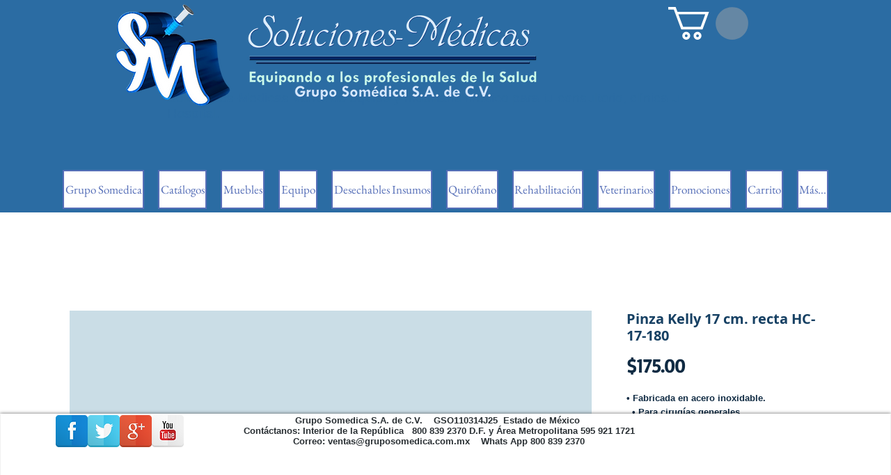

--- FILE ---
content_type: text/javascript; charset=utf-8
request_url: https://analytics.sitewit.com/wixembedded.js?ns=klshop&id=360216188&instance=341aec6f-d1eb-406f-a706-47fedae64996&verify=
body_size: 5650
content:
var _klikenTools=function(){return{version:"1.2.0",t0:null,wixregistered:0,analyticsregistered:0,log:function(msg,clr){if(this.verbose&&window["console"]){if(!clr&&typeof msg=="string"){msg="%c"+msg;clr="background: #ffd; color: #333";console.log(msg,clr)}else if(clr&&typeof msg=="string"){console.log(msg,clr)}else{console.log(msg)}}},verbose:Boolean(""),pushTo:0,lastPath:"",namespaces:[],processEvent:function(eventName,data){var time=new Date;if(typeof this.namespaces=="undefined"||this.namespaces.length==0){this.log("Namespaces not defined");klpush("processEvent",eventName,data);this.pushTo=setTimeout(klikentools.processEvent,1e4);return}else if(!this.analyticsregistered){for(let i=0;i<this.namespaces.length;i++){if(!window[this.namespaces[i]]){this.log("Namespace not ready",this.namespaces[i]);klpush("processEvent",eventName,data);this.pushTo=setTimeout(klikentools.processEvent,50);return}}this.analyticsregistered=1;this.log("Processing Stored Events "+time.getTime());for(i=0;i<klikenTasks.length;i++){if(klikenTasks[i][0]=="processEvent"&&klikenTasks[i].length>=3){this.processEvent(klikenTasks[i][1],klikenTasks[i][2]);klikenTasks[i][0]="processEventComplete"}}}this.log("Event: "+eventName+" "+time.getTime());this.log(data);switch(eventName.toLowerCase()){case"pageview":for(let i=0;i<this.namespaces.length;i++){if(this.lastPath!=""&&this.lastPath!=data.pagePath){window[this.namespaces[i]].register_page_view(data.pagePath)}else{this.log("Skipping initial or duplicate page view")}}this.lastPath=data.pagePath;break;case"addproductimpression":for(i=0;i<data.contents.length;i++){this.log(data.contents[i])}break;case"clickproduct":for(let i=0;i<this.namespaces.length;i++){window[this.namespaces[i]].track("ViewContent",{content_type:"product",content_ids:[data.id],content_name:data.name,content_category:data.category,value:data.price,currency:data.currency});window[this.namespaces[i]].gEvent("view_item",{items:[{id:data.id,name:data.name,category:data.category,price:data.price,list_position:data.position}]});this.log("Tracking Item View: "+data.name);try{window[this.namespaces[i]].register_product_view({id:data.id,category:data.category})}catch(err){this.log("Missing: register_product_view")}}break;case"viewcontent":break;case"addtocart":this.log("Tracking Add To Cart of Item "+data.name);for(let i=0;i<this.namespaces.length;i++){window[this.namespaces[i]].track("AddToCart",{content_type:"product",content_ids:[data.id],content_name:data.name,content_category:data.category,value:data.price,currency:data.currency});window[this.namespaces[i]].gEvent("add_to_cart",{items:[{id:data.id,name:data.name,category:data.category,price:data.price,quantity:data.quantity}]});try{window[this.namespaces[i]].register_shopcart({items:[{id:data.id,name:data.name,category:data.category,price:data.price,quantity:data.quantity}]})}catch(err){this.log("Missing: register_shopcart")}}break;case"removefromcart":break;case"initiatecheckout":break;case"startpayment":break;case"addpaymentinfo":break;case"checkoutstep":break;case"purchase":var orderID,orderAffiliate,orderSubtotal,orderTax,orderCity,orderState,orderCountry,orderTotal,orderCurrency,appflow;orderID=data.id;orderSubtotal=data.revenue;orderTotal=data.revenue;orderCurrency=data.currency;appflow={supresstd:data.origin?.toLowerCase()=="bookings"};for(let i=0;i<this.namespaces.length;i++){let trans=window[this.namespaces[i]].create_transaction(orderID,orderAffiliate,orderSubtotal,orderTax,orderCity,orderState,orderCountry,orderTotal,orderCurrency,appflow);for(item=0;item<data.contents.length;item++){var oItem=data.contents[item];trans.add_item(oItem.id,oItem.name,oItem.category,oItem.price,oItem.quantity)}window[this.namespaces[i]].hit.set_page(data.origin);window[this.namespaces[i]].register_page_view();window[this.namespaces[i]].transaction=null;if(data.origin?.toLowerCase()=="bookings"){let appFlow={v:orderTotal,vf:orderCurrency,orderid:orderID};window[this.namespaces[i]].register_appointment(appFlow)}}break;case"lead":for(let i=0;i<this.namespaces.length;i++){window[this.namespaces[i]].register_lead()}break;case"customevent":break;default:break}},registerAnalytics:function(self){self=self||this;var time=new Date;if(!self.t0){self.t0=time.getTime();if(typeof window.wixDevelopersAnalytics=="undefined")self.log("%c wixDevelopersAnalytics not initialized at start","background: #800; font-weight: bold; color: #fff")}if(typeof window.wixDevelopersAnalytics=="undefined"){}else{if(!(self.wixregistered||0)){self.log("%c wixDevelopersAnalytics initialized after: "+(time.getTime()-self.t0)+"ms","background: #080; color: #fff");self.log("%c Kliken Verify Tag: ","background: #080; color: #fff");window.wixDevelopersAnalytics.register("d198d34b-743a-4cac-bdef-6c06a94630c2",processKlikenEvent);self.wixregistered=1}}}}};window.klikenTasks=window.klikenTasks||[];function klpush(){klikenTasks.push(arguments)}function processKlikenEvent(eventName,data){klikentools.processEvent(eventName,data)}window["klikentools"]=window["klikentools"]||new _klikenTools;if(window["klikentools"].namespaces.indexOf("klshop")<0){window["klikentools"].namespaces.push("klshop")}window["klikentools"].registerAnalytics(window["klikentools"]);window.onWixDevelopersAnalyticsReady=function(){window["klikentools"].registerAnalytics(window["klikentools"])};